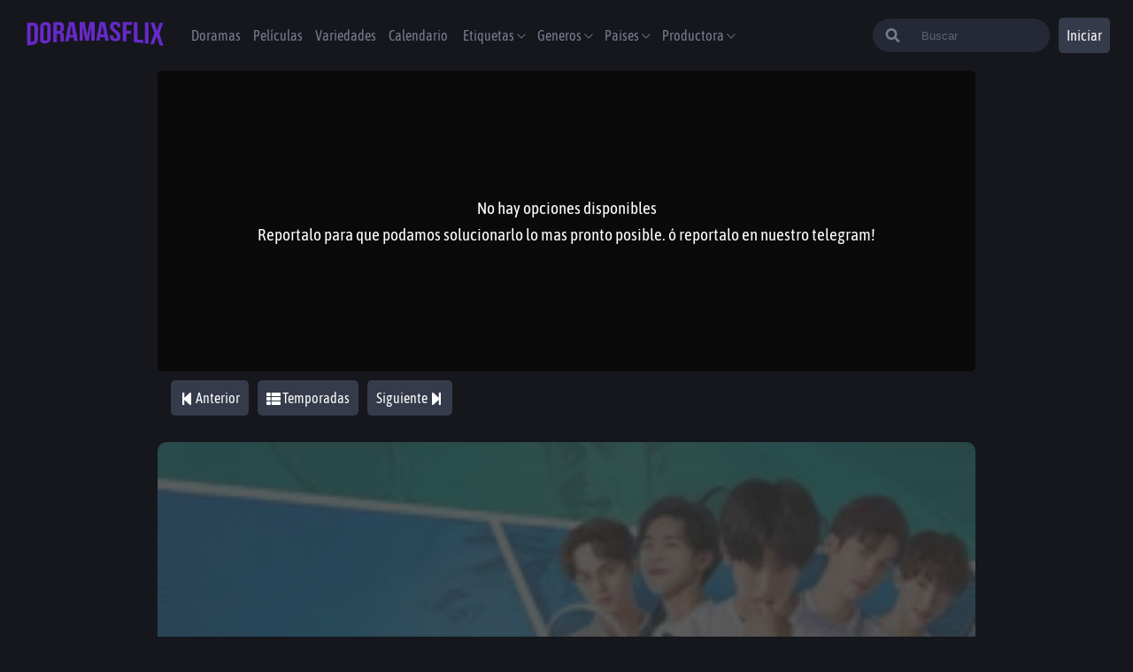

--- FILE ---
content_type: text/html; charset=utf-8
request_url: https://doramasflix.io/capitulos/the-prince-of-tennis-match-tennis-juniors-1x38
body_size: 12404
content:
<!DOCTYPE html><html lang="es"><head><script async="" src="https://www.googletagmanager.com/gtag/js?id=G-1VSK0NEWEJ"></script><script>
                    window.dataLayer = window.dataLayer || [];
                    function gtag(){dataLayer.push(arguments);}
                    gtag('js', new Date());

                    gtag('config', 'G-1VSK0NEWEJ', {
                      page_path: window.location.pathname,
                    });
                  </script><title>Ver The Prince of Tennis Match! Tennis Juniors capitulo 38 sub español 💖 DoramasFlix</title><meta name="description" content="Ver dorama The Prince of Tennis Match! Tennis Juniors capitulo 38 online 💓 dorama The Prince of Tennis Match! Tennis Juniors 1X38 sub español 💓 The Prince of Tennis Match! Tennis Juniors cap 38."/><meta property="og:title" content="Ver The Prince of Tennis Match! Tennis Juniors capitulo 38 sub español 💖 DoramasFlix"/><meta property="og:description" content="Ver dorama The Prince of Tennis Match! Tennis Juniors capitulo 38 online 💓 dorama The Prince of Tennis Match! Tennis Juniors 1X38 sub español 💓 The Prince of Tennis Match! Tennis Juniors cap 38."/><link rel="canonical" href="https://doramasflix.io/capitulos/the-prince-of-tennis-match-tennis-juniors-1x38"/><meta property="og:url" content="https://doramasflix.io/capitulos/the-prince-of-tennis-match-tennis-juniors-1x38"/><meta property="og:image" content="https://i.pinimg.com/474x/6b/ae/66/6bae66e093ecaa42635f90999c807cc8.jpg"/><meta name="twitter:card" content="https://i.pinimg.com/474x/6b/ae/66/6bae66e093ecaa42635f90999c807cc8.jpg"/><meta name="twitter:title" content="Ver The Prince of Tennis Match! Tennis Juniors capitulo 38 sub español 💖 DoramasFlix"/><meta name="twitter:description" content="Ver dorama The Prince of Tennis Match! Tennis Juniors capitulo 38 online 💓 dorama The Prince of Tennis Match! Tennis Juniors 1X38 sub español 💓 The Prince of Tennis Match! Tennis Juniors cap 38."/><meta name="viewport" content="width=device-width,minimum-scale=1,initial-scale=1"/><script async="" src="https://arc.io/widget.min.js#Tou1ucoo"></script><link rel="icon" href="https://doramasflix.io/favicon1.ico"/><meta name="google-play-app" content="app-id=com.playgo.doramasgo"/><meta charSet="UTF-8"/><meta name="theme-color" content="#6829CA"/><meta property="og:type" content="website"/><meta property="og:site_name" content="DoramasFlix"/><meta property="og:locale" content="es_MX"/><meta property="og:type" content="website"/><meta name="robots" content="follow, index"/><meta name="next-head-count" content="21"/><noscript data-n-css=""></noscript><script defer="" nomodule="" src="/_next/static/chunks/polyfills-381dbb3c33243b4920e6.js"></script><script src="/_next/static/chunks/webpack-d2a955e43cfd90813708.js" defer=""></script><script src="/_next/static/chunks/framework-2ef420f9ebecbb20c837.js" defer=""></script><script src="/_next/static/chunks/main-15fc2e74cfef6bb6501a.js" defer=""></script><script src="/_next/static/chunks/pages/_app-e0e0baa0ff33829cacbe.js" defer=""></script><script src="/_next/static/chunks/1bfc9850-0e0e9e1c7c2291112ac5.js" defer=""></script><script src="/_next/static/chunks/1a48c3c1-656de689ec215c1a12b0.js" defer=""></script><script src="/_next/static/chunks/7779ef99-bacab633e4e718242079.js" defer=""></script><script src="/_next/static/chunks/d7eeaac4-53af57cf0adb94674b4e.js" defer=""></script><script src="/_next/static/chunks/5462-803a772fa5d7707f0f54.js" defer=""></script><script src="/_next/static/chunks/6761-cea91df342a98f1aef78.js" defer=""></script><script src="/_next/static/chunks/7962-e25cb5c72f56bbe780fd.js" defer=""></script><script src="/_next/static/chunks/1446-8684a389fdd0127e5d8b.js" defer=""></script><script src="/_next/static/chunks/1466-f7ee3e8b3d35785d78e1.js" defer=""></script><script src="/_next/static/chunks/pages/capitulos/%5Bslug%5D-8b180f9466e9bec36404.js" defer=""></script><script src="/_next/static/e-Aoguw7-lc8lzHMm-gS4/_buildManifest.js" defer=""></script><script src="/_next/static/e-Aoguw7-lc8lzHMm-gS4/_ssgManifest.js" defer=""></script><style data-styled="" data-styled-version="5.3.0">@font-face{font-family:'Asap Condensed';src:url('/fonts/AsapCondensed-Regular.ttf') format('truetype'), url('/fonts/AsapCondensed-Regular.ttf') format('ttf');font-style:normal;font-weight:400;font-display:fallback;}/*!sc*/
*{padding:0;box-sizing:border-box;margin:0;}/*!sc*/
body{background-color:#15171C;font-family:'Asap Condensed';}/*!sc*/
*::-webkit-scrollbar{width:5px;border-radius:5px;background-color:#262a36;}/*!sc*/
*::-webkit-scrollbar-thumb{background-color:blue;border-radius:20px;border:3px solid #6829CA;}/*!sc*/
*{-webkit-scrollbar-width:thin;-moz-scrollbar-width:thin;-ms-scrollbar-width:thin;scrollbar-width:thin;-webkit-scrollbar-color:#6829CA #262a36;-moz-scrollbar-color:#6829CA #262a36;-ms-scrollbar-color:#6829CA #262a36;scrollbar-color:#6829CA #262a36;}/*!sc*/
.carouselItem{-webkit-box-flex:1 !important;-webkit-flex-grow:1 !important;-ms-flex-positive:1 !important;flex-grow:1 !important;-webkit-flex-shrink:0 !important;-ms-flex-negative:0 !important;flex-shrink:0 !important;border-radius:1rem;}/*!sc*/
.carouselItem .carousel-button-group{position:absolute !important;}/*!sc*/
.containercarousel ul{box-sizing:content-box;-webkit-transition-duration:0ms;transition-duration:0ms;margin-left:auto;margin-right:auto;}/*!sc*/
.carousel-button-group{width:110%;}/*!sc*/
.carouselItemList{-webkit-align-items:center;-webkit-box-align:center;-ms-flex-align:center;align-items:center;-webkit-box-flex:0 !important;-webkit-flex-grow:0 !important;-ms-flex-positive:0 !important;flex-grow:0 !important;-webkit-flex-shrink:0 !important;-ms-flex-negative:0 !important;flex-shrink:0 !important;border-radius:1rem;}/*!sc*/
.carouselItemList:hover{z-index:1000;-webkit-transform:scale(1);-ms-transform:scale(1);transform:scale(1);box-shadow:rgb(0 0 0 / 30%) 0px 8px 24px;-webkit-transition:-webkit-transform 0.2s ease-out 0s;-webkit-transition:transform 0.2s ease-out 0s;transition:transform 0.2s ease-out 0s;}/*!sc*/
.carouselItemList .carousel-button-group{position:absolute !important;}/*!sc*/
.react-multi-carousel-track{list-style:none;padding:0;margin:0;display:-webkit-box;display:-webkit-flex;display:-ms-flexbox;display:flex;-webkit-flex-direction:row;-ms-flex-direction:row;flex-direction:row;}/*!sc*/
.hamburger{padding:5PX;display:inline-block;cursor:pointer;-webkit-transition-property:opacity,filter;transition-property:opacity,filter;-webkit-transition-duration:0.15s;transition-duration:0.15s;-webkit-transition-timing-function:linear;transition-timing-function:linear;font:inherit;color:inherit;text-transform:none;background-color:transparent;border:0;margin:0;overflow:visible;}/*!sc*/
.hamburger:hover{opacity:0.7;}/*!sc*/
.hamburger.is-active:hover{opacity:0.7;}/*!sc*/
.hamburger.is-active .hamburger-inner,.hamburger.is-active .hamburger-inner::before,.hamburger.is-active .hamburger-inner::after{background-color:#fff;}/*!sc*/
.hamburger-box{width:40px;height:24px;display:inline-block;position:relative;}/*!sc*/
.hamburger-inner{display:block;top:50%;margin-top:-2px;}/*!sc*/
.hamburger-inner,.hamburger-inner::before,.hamburger-inner::after{width:30px;height:3px;background-color:#FFF;border-radius:4px;position:absolute;-webkit-transition-property:-webkit-transform;-webkit-transition-property:transform;transition-property:transform;-webkit-transition-duration:0.15s;transition-duration:0.15s;-webkit-transition-timing-function:ease;transition-timing-function:ease;}/*!sc*/
.hamburger-inner::before,.hamburger-inner::after{content:"";display:block;}/*!sc*/
.hamburger-inner::before{top:-10px;}/*!sc*/
.hamburger-inner::after{bottom:-10px;}/*!sc*/
.hamburger--slider .hamburger-inner{top:2px;}/*!sc*/
.hamburger--slider .hamburger-inner::before{top:10px;-webkit-transition-property:-webkit-transform,opacity;-webkit-transition-property:transform,opacity;transition-property:transform,opacity;-webkit-transition-timing-function:ease;transition-timing-function:ease;-webkit-transition-duration:0.15s;transition-duration:0.15s;}/*!sc*/
.hamburger--slider .hamburger-inner::after{top:20px;}/*!sc*/
.hamburger--slider.is-active .hamburger-inner{-webkit-transform:translate3d(0,10px,0) rotate(45deg);-ms-transform:translate3d(0,10px,0) rotate(45deg);transform:translate3d(0,10px,0) rotate(45deg);}/*!sc*/
.hamburger--slider.is-active .hamburger-inner::before{-webkit-transform:rotate(-45deg) translate3d(-5.71429px,-6px,0);-ms-transform:rotate(-45deg) translate3d(-5.71429px,-6px,0);transform:rotate(-45deg) translate3d(-5.71429px,-6px,0);opacity:0;}/*!sc*/
.hamburger--slider.is-active .hamburger-inner::after{-webkit-transform:translate3d(0,-20px,0) rotate(-90deg);-ms-transform:translate3d(0,-20px,0) rotate(-90deg);transform:translate3d(0,-20px,0) rotate(-90deg);}/*!sc*/
.hamburger--slider-r .hamburger-inner{top:2px;}/*!sc*/
.hamburger--slider-r .hamburger-inner::before{top:10px;-webkit-transition-property:-webkit-transform,opacity;-webkit-transition-property:transform,opacity;transition-property:transform,opacity;-webkit-transition-timing-function:ease;transition-timing-function:ease;-webkit-transition-duration:0.15s;transition-duration:0.15s;}/*!sc*/
.hamburger--slider-r .hamburger-inner::after{top:20px;}/*!sc*/
.hamburger--slider-r.is-active .hamburger-inner{-webkit-transform:translate3d(0,10px,0) rotate(-45deg);-ms-transform:translate3d(0,10px,0) rotate(-45deg);transform:translate3d(0,10px,0) rotate(-45deg);}/*!sc*/
.hamburger--slider-r.is-active .hamburger-inner::before{-webkit-transform:rotate(45deg) translate3d(5.71429px,-6px,0);-ms-transform:rotate(45deg) translate3d(5.71429px,-6px,0);transform:rotate(45deg) translate3d(5.71429px,-6px,0);opacity:0;}/*!sc*/
.hamburger--slider-r.is-active .hamburger-inner::after{-webkit-transform:translate3d(0,-20px,0) rotate(90deg);-ms-transform:translate3d(0,-20px,0) rotate(90deg);transform:translate3d(0,-20px,0) rotate(90deg);}/*!sc*/
ul,ol,dl,dt,dd,h1,h2,h3,h4,h5,h6,p,pre,blockquote,table,fieldset{margin:0;}/*!sc*/
figure,ul,ol{margin:0;padding:0;list-style-type:none;}/*!sc*/
button,select,textarea{font:inherit;width:100%;vertical-align:middle;line-height:normal;text-transform:none;overflow:visible;}/*!sc*/
fieldset{border:1px solid transparent;padding:1rem;}/*!sc*/
legend{color:inherit;display:table;max-width:100%;white-space:normal;border:0;padding:var(--size);}/*!sc*/
label{display:inline-block;padding:.875rem 0;}/*!sc*/
label[for]{cursor:pointer;}/*!sc*/
[type="search"]{-webkit-appearance:textfield;outline-offset:-2px;}/*!sc*/
[type="search"]::-webkit-search-decoration{-webkit-appearance:none;}/*!sc*/
::-webkit-file-upload-button{-webkit-appearance:button;font:inherit;}/*!sc*/
::-webkit-input-placeholder{opacity:.7;color:currentColor;}/*!sc*/
::-moz-placeholder{opacity:.7;color:currentColor;}/*!sc*/
:-ms-input-placeholder{opacity:.7;color:currentColor;}/*!sc*/
::placeholder{opacity:.7;color:currentColor;}/*!sc*/
*,:before,:after{box-sizing:border-box;min-width:0;}/*!sc*/
html{-ms-text-size-adjust:100%;-webkit-text-size-adjust:100%;-webkit-scroll-behavior:smooth;-moz-scroll-behavior:smooth;-ms-scroll-behavior:smooth;scroll-behavior:smooth;overflow-x:hidden;font-size:100%;}/*!sc*/
hr{border:0;margin:calc(2 * 1rem) 0;clear:both;overflow:hidden;height:1px;background-color:var(--gray);}/*!sc*/
[hidden],.dn{display:none !important;}/*!sc*/
img,svg{vertical-align:middle;max-width:100%;border:0;pointer-events:none;}/*!sc*/
:focus{outline:0;}/*!sc*/
a{-webkit-text-decoration:none;text-decoration:none;color:var(--link);}/*!sc*/
a:hover{color:var(--link-hover);}/*!sc*/
table{width:100%;border-collapse:collapse;border-spacing:0;}/*!sc*/
data-styled.g1[id="sc-global-fhNNoz1"]{content:"sc-global-fhNNoz1,"}/*!sc*/
.gERDPb{font-size:1rem;margin:10px 7px;}/*!sc*/
@media (min-width:1024px){.gERDPb{font-size:1rem;}}/*!sc*/
data-styled.g2[id="sc-bdnxRM"]{content:"gERDPb,"}/*!sc*/
.gfuSqG{cursor:pointer;max-width:200px;min-width:90px;}/*!sc*/
data-styled.g3[id="sc-gtsrHT"]{content:"gfuSqG,"}/*!sc*/
.lalNBa{-webkit-filter:grayscale(100%);filter:grayscale(100%);}/*!sc*/
data-styled.g4[id="sc-dlnjwi"]{content:"iSihoL,lalNBa,"}/*!sc*/
.jzxZNK{width:100%;height:80px;display:-webkit-box;display:-webkit-flex;display:-ms-flexbox;display:flex;-webkit-flex-direction:column;-ms-flex-direction:column;flex-direction:column;-webkit-align-items:center;-webkit-box-align:center;-ms-flex-align:center;align-items:center;-webkit-align-self:flex-end;-ms-flex-item-align:end;align-self:flex-end;padding:0 2% 0 2%;}/*!sc*/
@media (min-width:1024px){.jzxZNK{-webkit-flex-direction:row;-ms-flex-direction:row;flex-direction:row;-webkit-box-pack:justify;-webkit-justify-content:space-between;-ms-flex-pack:justify;justify-content:space-between;}}/*!sc*/
data-styled.g5[id="sc-hKFxyN"]{content:"jzxZNK,"}/*!sc*/
.iylGhi{display:-webkit-box;display:-webkit-flex;display:-ms-flexbox;display:flex;-webkit-flex-wrap:wrap;-ms-flex-wrap:wrap;flex-wrap:wrap;-webkit-box-pack:center;-webkit-justify-content:center;-ms-flex-pack:center;justify-content:center;gap:15px;padding:10px;}/*!sc*/
data-styled.g6[id="sc-eCApnc"]{content:"iylGhi,"}/*!sc*/
.fPEbLH{color:#787d8f;-webkit-text-decoration:none;text-decoration:none;list-style:none;text-align:center;font-size:16px;-webkit-transition:color 0.3s ease;transition:color 0.3s ease;cursor:pointer;}/*!sc*/
.fPEbLH:hover{color:#fffdfd;}/*!sc*/
data-styled.g7[id="sc-jSFjdj"]{content:"fPEbLH,"}/*!sc*/
.UydbO{width:100%;background:transparent;border:none;padding-left:10px;outline:none;color:white;}/*!sc*/
.UydbO::-webkit-input-placeholder{color:#787d8f;}/*!sc*/
.UydbO::-moz-placeholder{color:#787d8f;}/*!sc*/
.UydbO:-ms-input-placeholder{color:#787d8f;}/*!sc*/
.UydbO::placeholder{color:#787d8f;}/*!sc*/
.UydbO:focus-within{color:black;}/*!sc*/
@media (min-width:1024px){.UydbO{display:-webkit-box;display:-webkit-flex;display:-ms-flexbox;display:flex;}}/*!sc*/
data-styled.g17[id="sc-bqGGPW"]{content:"UydbO,"}/*!sc*/
.gYyvOX{color:#787d8f;}/*!sc*/
@media (min-width:640px){.gYyvOX{width:30%;}}/*!sc*/
data-styled.g18[id="sc-ksluID"]{content:"gYyvOX,"}/*!sc*/
.giNZiC{display:none;margin-left:20px;background:#262a36;position:absolute;right:0;left:0;top:0;bottom:0;margin:auto;margin-right:10px;height:3.5rem;width:97%;padding:30px;border-radius:0.25rem;-webkit-align-items:center;-webkit-box-align:center;-ms-flex-align:center;align-items:center;-webkit-animation:cmNHEy .2s;animation:cmNHEy .2s;-webkit-transition:all 1s;transition:all 1s;-webkit-animation-fill-mode:both;animation-fill-mode:both;}/*!sc*/
.giNZiC:focus-within{background-color:white;}/*!sc*/
@media (min-width:640px){.giNZiC{-webkit-animation:cmNHEy 1s;animation:cmNHEy 1s;-webkit-transition:all 0.1s;transition:all 0.1s;-webkit-animation-fill-mode:both;animation-fill-mode:both;display:-webkit-box;display:-webkit-flex;display:-ms-flexbox;display:flex;position:relative;height:38px;border-radius:30px;padding:0;width:50%;max-width:200px;-webkit-transition:max-width .5s ease-in;transition:max-width .5s ease-in;}}/*!sc*/
@media (min-width:1224px){.giNZiC:focus-within{max-width:300px;-webkit-transition:max-width .5s ease;transition:max-width .5s ease;}}/*!sc*/
data-styled.g20[id="sc-fnVZcZ"]{content:"giNZiC,"}/*!sc*/
.iMatSn{color:#787d8f;font-weight:400;-webkit-transition:color 0.3s ease;transition:color 0.3s ease;}/*!sc*/
.iMatSn:hover{color:white;}/*!sc*/
data-styled.g21[id="sc-fFSPTT"]{content:"iMatSn,"}/*!sc*/
.dGUWpS{font-size:1rem;}/*!sc*/
@media (min-width:1024px){.dGUWpS{font-size:1rem;}}/*!sc*/
data-styled.g22[id="sc-bkbkJK"]{content:"dGUWpS,"}/*!sc*/
.htMocp{display:none;top:100%;left:-1.15rem;min-width:10rem;max-width:calc(100vw - 4rem);z-index:11;border:0;border-radius:0.25rem;padding:0.5rem;list-style:none;max-height:34rem;overflow:auto;box-shadow:0 0 4rem rgb(0 0 0 / 5%);}/*!sc*/
.htMocp ul{width:100%;}/*!sc*/
@media (min-width:1024px){.htMocp{display:none;}}/*!sc*/
@media (min-width:1024px){.htMocp{display:none;position:absolute;background-color:#262a36;}}/*!sc*/
data-styled.g23[id="sc-iemWCZ"]{content:"htMocp,"}/*!sc*/
.Uwlha{margin-left:10px;position:relative;-webkit-user-select:none;-moz-user-select:none;-ms-user-select:none;user-select:none;}/*!sc*/
.Uwlha:hover .sc-iemWCZ{display:block;}/*!sc*/
.Uwlha input{display:none;}/*!sc*/
.iwsCcy{margin-left:10px;position:relative;-webkit-user-select:none;-moz-user-select:none;-ms-user-select:none;user-select:none;}/*!sc*/
@media (min-width:1024px){.iwsCcy{display:none;}}/*!sc*/
@media (min-width:1224px){.iwsCcy{display:initial;}}/*!sc*/
.iwsCcy:hover .sc-iemWCZ{display:block;}/*!sc*/
.iwsCcy input{display:none;}/*!sc*/
data-styled.g24[id="sc-dIvrsQ"]{content:"Uwlha,iwsCcy,"}/*!sc*/
.eDLcTt{z-index:10;display:inline-block;margin-left:10px;color:#00A6EA;text-transform:uppercase;}/*!sc*/
data-styled.g26[id="sc-dlMDgC"]{content:"eDLcTt,"}/*!sc*/
.hruiXR{position:relative;cursor:pointer;font-size:0.875rem;padding:0px 1rem;text-align:left;border-radius:0.25rem;line-height:2rem;}/*!sc*/
.hruiXR a{padding:0;}/*!sc*/
.hruiXR:hover .sc-hHEiqL{color:white;}/*!sc*/
@media (min-width:1024px){.hruiXR:hover{background:#353b4b;}}/*!sc*/
data-styled.g27[id="sc-kfYoZR"]{content:"hruiXR,"}/*!sc*/
.ixoNCh{margin-right:20px;}/*!sc*/
@media (min-width:1024px){.ixoNCh{display:none;}}/*!sc*/
.ixoNCh input{display:none;}/*!sc*/
.ixoNCh:before{position:fixed;left:0;top:0;width:100%;height:100%;background-color:#0A0A0A;z-index:2;visibility:hidden;opacity:0;-webkit-transition:0.3s;transition:0.3s;visibility:visible;opacity:0.7;}/*!sc*/
data-styled.g28[id="sc-fKgJPI"]{content:"ixoNCh,"}/*!sc*/
.gsBfQM{width:auto;min-width:40px;border-radius:0.3125rem;text-align:center;height:40px;border:none;cursor:pointer;font-family:'Asap Condensed';color:#fffdfd;background-color:#353b4b;background-color:transparent;width:41px;height:41px;}/*!sc*/
.gsBfQM:hover{background-color:transparente;}/*!sc*/
@media (min-width:640px){.gsBfQM{display:none;}}/*!sc*/
.jNOfNI{width:3.75rem;min-width:40px;border-radius:0.3125rem;text-align:center;height:40px;border:none;cursor:pointer;font-family:'Asap Condensed';color:#fffdfd;background-color:#353b4b;background-color:({ theme}) => theme.colors.mediumGray;display:none;background-color:({ theme}) => theme.colors.mediumGray;}/*!sc*/
.jNOfNI:hover{background-color:#262a36;}/*!sc*/
@media (min-width:640px){.jNOfNI{display:block;}}/*!sc*/
.diCDde{width:auto;min-width:40px;border-radius:0.3125rem;text-align:center;height:40px;border:none;cursor:pointer;font-family:'Asap Condensed';color:#fffdfd;background-color:#353b4b;background-color:({ theme}) => theme.colors.mediumGray;width:41px;height:41px;}/*!sc*/
.diCDde:hover{background-color:#262a36;}/*!sc*/
@media (min-width:640px){.diCDde{display:none;}}/*!sc*/
.flsjEY{width:auto;min-width:40px;border-radius:inherit;text-align:center;height:40px;border:none;cursor:pointer;font-family:'Asap Condensed';color:#fffdfd;background-color:#353b4b;background-color:transparent;}/*!sc*/
.flsjEY:hover{background-color:transparente;}/*!sc*/
.iEJZzi{width:2.5rem;min-width:40px;border-radius:0.3125rem;text-align:center;height:40px;border:none;cursor:pointer;font-family:'Asap Condensed';color:#fffdfd;background-color:#353b4b;background-color:({ theme}) => theme.colors.mediumGray;}/*!sc*/
.iEJZzi:hover{background-color:#262a36;}/*!sc*/
data-styled.g29[id="sc-bCwfaz"]{content:"gsBfQM,jNOfNI,diCDde,flsjEY,iEJZzi,"}/*!sc*/
.cSjQfl{display:-webkit-box;display:-webkit-flex;display:-ms-flexbox;display:flex;position:fixed;z-index:5;height:80px;max-width:1440px;width:100%;margin:0 auto;-webkit-box-pack:justify;-webkit-justify-content:space-between;-ms-flex-pack:justify;justify-content:space-between;padding:0 2% 0 2%;-webkit-align-items:center;-webkit-box-align:center;-ms-flex-align:center;align-items:center;background-color:#15171C;}/*!sc*/
data-styled.g35[id="sc-ezzafa"]{content:"cSjQfl,"}/*!sc*/
.fDDjHD{display:-webkit-box;display:-webkit-flex;display:-ms-flexbox;display:flex;-webkit-align-items:center;-webkit-box-align:center;-ms-flex-align:center;align-items:center;width:80%;height:inherit;}/*!sc*/
data-styled.g36[id="sc-bYwzuL"]{content:"fDDjHD,"}/*!sc*/
.gfqQIB{position:fixed;left:0;padding-left:30px;width:15rem;left:-15rem;top:0;height:100vh;background-color:rgba(0,0,0,0.8);overflow:scroll;z-index:3;-webkit-transition:left 0.3s;transition:left 0.3s;font-size:.8rem;}/*!sc*/
@media (min-width:1024px){.gfqQIB{overflow:initial;display:-webkit-box;display:-webkit-flex;display:-ms-flexbox;display:flex;position:initial;margin-left:10px;width:100%;-webkit-box-pack:start;-webkit-justify-content:flex-start;-ms-flex-pack:start;justify-content:flex-start;background-color:transparent;height:auto;padding-left:0;}}/*!sc*/
data-styled.g37[id="sc-kLojOw"]{content:"gfqQIB,"}/*!sc*/
.AoqQP{-webkit-align-items:center;-webkit-box-align:center;-ms-flex-align:center;align-items:center;list-style:none;font-size:20px;height:0px;padding:2rem 0;margin:10px 10px;}/*!sc*/
@media (min-width:1024px){.AoqQP{display:-webkit-box;display:-webkit-flex;display:-ms-flexbox;display:flex;text-align:center;font-size:1rem;}}/*!sc*/
.AoqQP li{width:auto;cursor:pointer;color:#787d8f;font-weight:400;-webkit-transition:color 0.3s ease;transition:color 0.3s ease;}/*!sc*/
.AoqQP li:hover{color:white;}/*!sc*/
data-styled.g38[id="sc-iklJeh"]{content:"AoqQP,"}/*!sc*/
.laKGqb{display:-webkit-box;display:-webkit-flex;display:-ms-flexbox;display:flex;-webkit-align-items:flex-start;-webkit-box-align:flex-start;-ms-flex-align:flex-start;align-items:flex-start;-webkit-flex-wrap:wrap;-ms-flex-wrap:wrap;flex-wrap:wrap;min-height:100vh;max-width:1440px;margin:0 auto;overflow:hidden;}/*!sc*/
data-styled.g39[id="sc-jJMGnK"]{content:"laKGqb,"}/*!sc*/
.dRsyqq{width:100%;height:100%;min-height:calc(90vh - 190px);margin:0 auto;margin-top:80px;margin-bottom:30px;padding:0 2% 0 2%;}/*!sc*/
data-styled.g40[id="sc-hiKfDv"]{content:"dRsyqq,"}/*!sc*/
.bFEMuG{width:100%;gap:10px;justify-items:center;-webkit-flex-direction:row;-ms-flex-direction:row;flex-direction:row;white-space:nowrap;position:relative;overflow-x:scroll;margin-bottom:30px;padding:10px;border-bottom:1px solid #333;border-bottom:none;margin-bottom:0;padding:0;}/*!sc*/
.bFEMuG::-webkit-scrollbar{display:none;}/*!sc*/
@media (min-width:500px){.bFEMuG{display:-webkit-box;display:-webkit-flex;display:-ms-flexbox;display:flex;}}/*!sc*/
data-styled.g91[id="sc-eGJWMs"]{content:"bFEMuG,"}/*!sc*/
.crlswz{max-width:924px;margin:0 auto;}/*!sc*/
data-styled.g97[id="sc-fHCHyC"]{content:"crlswz,"}/*!sc*/
.QTXFL a{color:#15171C;}/*!sc*/
.QTXFL iframe[sandbox^='allow-forms']{display:none;}/*!sc*/
data-styled.g98[id="sc-dtLLSn"]{content:"QTXFL,"}/*!sc*/
.cBoHoo{width:100%;padding:5px 10px;margin:10px 0;display:-webkit-box;display:-webkit-flex;display:-ms-flexbox;display:flex;-webkit-flex-direction:column;-ms-flex-direction:column;flex-direction:column;-webkit-box-pack:center;-webkit-justify-content:center;-ms-flex-pack:center;justify-content:center;-webkit-align-items:center;-webkit-box-align:center;-ms-flex-align:center;align-items:center;z-index:3;}/*!sc*/
data-styled.g107[id="sc-xGAEC"]{content:"cBoHoo,"}/*!sc*/
.ewwgNV{width:100%;font-weight:bold;font-size:1.1rem;color:#fffdfd;text-align:center;line-break:0;}/*!sc*/
data-styled.g108[id="sc-dWBRfb"]{content:"ewwgNV,"}/*!sc*/
.irmCui{display:-webkit-box;display:-webkit-flex;display:-ms-flexbox;display:flex;-webkit-flex-direction:'row';-ms-flex-direction:'row';flex-direction:'row';-webkit-box-pack:center;-webkit-justify-content:center;-ms-flex-pack:center;justify-content:center;-webkit-flex-wrap:wrap;-ms-flex-wrap:wrap;flex-wrap:wrap;z-index:10;}/*!sc*/
.irmCui button{width:auto;margin:5px 5px;}/*!sc*/
data-styled.g110[id="sc-bQCEYZ"]{content:"irmCui,"}/*!sc*/
.hJAAqu{position:relative;grid-row:span 2 / span 2;-webkit-order:-1;-ms-flex-order:-1;order:-1;}/*!sc*/
@media (min-width:1024px){.hJAAqu{-webkit-order:initial;-ms-flex-order:initial;order:initial;}}/*!sc*/
data-styled.g115[id="sc-fmdNqN"]{content:"hJAAqu,"}/*!sc*/
.tHwuw{padding:20px;position:absolute;width:100%;height:100%;left:0;top:0;min-height:350px;}/*!sc*/
@media (min-width:1024px){.tHwuw{min-height:550px;}}/*!sc*/
data-styled.g116[id="sc-ljsmAU"]{content:"tHwuw,"}/*!sc*/
.QgNfY{position:relative;}/*!sc*/
data-styled.g117[id="sc-jlZJtj"]{content:"QgNfY,"}/*!sc*/
.kvDrxQ{position:relative;padding-top:55%;min-height:300px;border-radius:10px;z-index:-1;background-color:#333;}/*!sc*/
.kvDrxQ img{position:absolute;left:0;top:0;width:100%;height:100%;object-fit:cover;border-radius:inherit;opacity:0.2;}/*!sc*/
data-styled.g118[id="sc-dTSzeu"]{content:"kvDrxQ,"}/*!sc*/
.glPIVS{padding:10px;margin:0 5px;background-color:#353b4b;border-radius:5px;}/*!sc*/
.glPIVS:hover{background-color:#262a36;}/*!sc*/
data-styled.g120[id="sc-cbeScs"]{content:"glPIVS,"}/*!sc*/
.cosZie{display:-webkit-box;display:-webkit-flex;display:-ms-flexbox;display:flex;-webkit-box-pack:end;-webkit-justify-content:flex-end;-ms-flex-pack:end;justify-content:flex-end;margin-top:1rem;margin-bottom:1rem;}/*!sc*/
.cosZie div{z-index:1;}/*!sc*/
data-styled.g121[id="sc-hkeOVe"]{content:"cosZie,"}/*!sc*/
.byjjRm{margin-bottom:20px;padding:10px;}/*!sc*/
.byjjRm span{display:none;}/*!sc*/
@media (min-width:768px){.byjjRm span{display:initial;}}/*!sc*/
data-styled.g122[id="sc-gVFcvn"]{content:"byjjRm,"}/*!sc*/
.gzrWGg{display:-webkit-box;display:-webkit-flex;display:-ms-flexbox;display:flex;margin-top:20px;-webkit-flex-direction:column;-ms-flex-direction:column;flex-direction:column;-webkit-box-pack:center;-webkit-justify-content:center;-ms-flex-pack:center;justify-content:center;min-height:230px;font-size:0.8rem;padding:1rem;border-radius:0.25rem;background-color:#262a36;color:#fffdfd;min-height:100px;font-size:0.7rem;margin-bottom:20px;}/*!sc*/
.gzrWGg p{margin:0 0 1.5rem;line-height:20px;max-height:200px;overflow-y:scroll;font-size:0.7rem;color:#787d8f;}/*!sc*/
@media (min-width:768px){.gzrWGg p{font-size:1rem;}}/*!sc*/
data-styled.g127[id="sc-flUlpA"]{content:"gzrWGg,"}/*!sc*/
.dFcNQG{margin-left:10px;margin-top:20px;font-size:1rem;color:#787d8f;line-height:1.5rem;}/*!sc*/
.dFcNQG strong{color:#fffdfd;font-size:1rem;margin:3px;}/*!sc*/
data-styled.g129[id="sc-iGkqmO"]{content:"dFcNQG,"}/*!sc*/
.jnmmuR{font-size:1.3rem;margin-bottom:20px;}/*!sc*/
.jnmmuR strong{color:#ffca37;}/*!sc*/
data-styled.g130[id="sc-irKDMX"]{content:"jnmmuR,"}/*!sc*/
.geWMNH{width:100%;height:340px;border-radius:5px;margin:0;background-color:#0A0A0A;display:-webkit-box;display:-webkit-flex;display:-ms-flexbox;display:flex;-webkit-flex-direction:column;-ms-flex-direction:column;flex-direction:column;-webkit-align-items:center;-webkit-box-align:center;-ms-flex-align:center;align-items:center;-webkit-box-pack:center;-webkit-justify-content:center;-ms-flex-pack:center;justify-content:center;padding:10px 20px;text-align:center;font-size:0.6rem;padding-bottom:0;line-height:1rem;color:#fffdfd;line-height:20px;}/*!sc*/
@media (min-width:768px){.geWMNH{font-size:0.8rem;}}/*!sc*/
@media (min-width:1024px){.geWMNH{font-size:0.9rem;}}/*!sc*/
@media (min-width:1224px){.geWMNH{font-size:1.1rem;}}/*!sc*/
data-styled.g135[id="sc-ellfGf"]{content:"geWMNH,"}/*!sc*/
.iyEhIT{font-size:0.8rem;color:#fffdfd;text-align:center;margin-bottom:10px;}/*!sc*/
@media (min-width:768px){.iyEhIT{font-size:0.9rem;}}/*!sc*/
@media (min-width:1024px){.iyEhIT{font-size:1rem;}}/*!sc*/
@media (min-width:1224px){.iyEhIT{font-size:1.2rem;}}/*!sc*/
data-styled.g136[id="sc-kizEQm"]{content:"iyEhIT,"}/*!sc*/
@-webkit-keyframes cmNHEy{0%{opacity:0;}25%{opacity:0.25;}50%{opacity:0.50;}75%{opacity:0.75;}100%{opacity:1;}}/*!sc*/
@keyframes cmNHEy{0%{opacity:0;}25%{opacity:0.25;}50%{opacity:0.50;}75%{opacity:0.75;}100%{opacity:1;}}/*!sc*/
data-styled.g193[id="sc-keyframes-cmNHEy"]{content:"cmNHEy,"}/*!sc*/
</style></head><body><div id="__next"><section class="sc-jJMGnK laKGqb"><header class="sc-ezzafa cSjQfl"><article class="sc-bYwzuL fDDjHD"><div class="sc-fKgJPI ixoNCh"><input type="checkbox" name="btn" id="btn"/><label for="btn"><i></i></label></div><a href="/"><figure class="sc-gtsrHT gfuSqG"><div style="display:inline-block;max-width:100%;overflow:hidden;position:relative;box-sizing:border-box;margin:0"><div style="box-sizing:border-box;display:block;max-width:100%"><img style="max-width:100%;display:block;margin:0;border:none;padding:0" alt="" aria-hidden="true" role="presentation" src="[data-uri]"/></div><noscript><img alt="logoicon" srcSet="/_next/image?url=%2FlogoApp.png&amp;w=256&amp;q=75 1x, /_next/image?url=%2FlogoApp.png&amp;w=640&amp;q=75 2x" src="/_next/image?url=%2FlogoApp.png&amp;w=640&amp;q=75" decoding="async" style="position:absolute;top:0;left:0;bottom:0;right:0;box-sizing:border-box;padding:0;border:none;margin:auto;display:block;width:0;height:0;min-width:100%;max-width:100%;min-height:100%;max-height:100%" class="sc-dlnjwi iSihoL"/></noscript><img alt="logoicon" src="[data-uri]" decoding="async" class="sc-dlnjwi iSihoL" style="position:absolute;top:0;left:0;bottom:0;right:0;box-sizing:border-box;padding:0;border:none;margin:auto;display:block;width:0;height:0;min-width:100%;max-width:100%;min-height:100%;max-height:100%"/></div></figure></a><nav class="sc-kLojOw gfqQIB"><ul class="sc-iklJeh AoqQP"><a href="/doramas"><li class="sc-bdnxRM gERDPb">Doramas</li></a><a href="/peliculas"><li class="sc-bdnxRM gERDPb">Películas</li></a><a href="/variedades"><li class="sc-bdnxRM gERDPb">Variedades</li></a><a href="/calendario"><li class="sc-bdnxRM gERDPb">Calendario</li></a><div label="Etiquetas" width="auto" class="sc-dIvrsQ Uwlha"><div width="auto" class="sc-fFSPTT iMatSn"><label for="droplist" width="auto" class="sc-bkbkJK dGUWpS">Etiquetas<i><svg stroke="currentColor" fill="currentColor" stroke-width="0" viewBox="0 0 24 24" height="1em" width="1em" xmlns="http://www.w3.org/2000/svg"><path d="M5.22 8.22a.749.749 0 0 0 0 1.06l6.25 6.25a.749.749 0 0 0 1.06 0l6.25-6.25a.749.749 0 1 0-1.06-1.06L12 13.939 6.28 8.22a.749.749 0 0 0-1.06 0Z"></path></svg></i></label><div class="sc-iemWCZ htMocp"><ul class="subMenu"><li class="sc-kfYoZR hruiXR"><a href="/etiquetas"><p class="sc-dlMDgC eDLcTt">ver mas</p></a></li></ul></div></div></div><div label="Generos" width="auto" class="sc-dIvrsQ Uwlha"><div width="auto" class="sc-fFSPTT iMatSn"><label for="droplist" width="auto" class="sc-bkbkJK dGUWpS">Generos<i><svg stroke="currentColor" fill="currentColor" stroke-width="0" viewBox="0 0 24 24" height="1em" width="1em" xmlns="http://www.w3.org/2000/svg"><path d="M5.22 8.22a.749.749 0 0 0 0 1.06l6.25 6.25a.749.749 0 0 0 1.06 0l6.25-6.25a.749.749 0 1 0-1.06-1.06L12 13.939 6.28 8.22a.749.749 0 0 0-1.06 0Z"></path></svg></i></label><div class="sc-iemWCZ htMocp"><ul class="subMenu"><li class="sc-kfYoZR hruiXR"><a href="/generos"><p class="sc-dlMDgC eDLcTt">ver mas</p></a></li></ul></div></div></div><div label="Paises" width="auto" class="sc-dIvrsQ Uwlha"><div width="auto" class="sc-fFSPTT iMatSn"><label for="droplist" width="auto" class="sc-bkbkJK dGUWpS">Paises<i><svg stroke="currentColor" fill="currentColor" stroke-width="0" viewBox="0 0 24 24" height="1em" width="1em" xmlns="http://www.w3.org/2000/svg"><path d="M5.22 8.22a.749.749 0 0 0 0 1.06l6.25 6.25a.749.749 0 0 0 1.06 0l6.25-6.25a.749.749 0 1 0-1.06-1.06L12 13.939 6.28 8.22a.749.749 0 0 0-1.06 0Z"></path></svg></i></label><div class="sc-iemWCZ htMocp"><ul class="subMenu"></ul></div></div></div><div label="Productora" width="auto" class="sc-dIvrsQ iwsCcy"><div width="auto" class="sc-fFSPTT iMatSn"><label for="droplist" width="auto" class="sc-bkbkJK dGUWpS">Productora<i><svg stroke="currentColor" fill="currentColor" stroke-width="0" viewBox="0 0 24 24" height="1em" width="1em" xmlns="http://www.w3.org/2000/svg"><path d="M5.22 8.22a.749.749 0 0 0 0 1.06l6.25 6.25a.749.749 0 0 0 1.06 0l6.25-6.25a.749.749 0 1 0-1.06-1.06L12 13.939 6.28 8.22a.749.749 0 0 0-1.06 0Z"></path></svg></i></label><div class="sc-iemWCZ htMocp"><ul class="subMenu"><li class="sc-kfYoZR hruiXR"><a href="/productoras"><p class="sc-dlMDgC eDLcTt">ver mas</p></a></li></ul></div></div></div></ul></nav></article><form class="sc-fnVZcZ giNZiC"><svg stroke="currentColor" fill="currentColor" stroke-width="0" viewBox="0 0 512 512" class="sc-ksluID gYyvOX" height="1em" width="1em" xmlns="http://www.w3.org/2000/svg"><path d="M505 442.7L405.3 343c-4.5-4.5-10.6-7-17-7H372c27.6-35.3 44-79.7 44-128C416 93.1 322.9 0 208 0S0 93.1 0 208s93.1 208 208 208c48.3 0 92.7-16.4 128-44v16.3c0 6.4 2.5 12.5 7 17l99.7 99.7c9.4 9.4 24.6 9.4 33.9 0l28.3-28.3c9.4-9.4 9.4-24.6.1-34zM208 336c-70.7 0-128-57.2-128-128 0-70.7 57.2-128 128-128 70.7 0 128 57.2 128 128 0 70.7-57.2 128-128 128z"></path></svg><input placeholder="Buscar" name="search" value="" autoComplete="off" class="sc-bqGGPW UydbO"/></form><button class="sc-bCwfaz gsBfQM" radius="5"><svg stroke="currentColor" fill="currentColor" stroke-width="0" viewBox="0 0 24 24" height="20" width="20" xmlns="http://www.w3.org/2000/svg"><path d="M10 18a7.952 7.952 0 0 0 4.897-1.688l4.396 4.396 1.414-1.414-4.396-4.396A7.952 7.952 0 0 0 18 10c0-4.411-3.589-8-8-8s-8 3.589-8 8 3.589 8 8 8zm0-14c3.309 0 6 2.691 6 6s-2.691 6-6 6-6-2.691-6-6 2.691-6 6-6z"></path></svg></button><button class="sc-bCwfaz jNOfNI" width="60" radius="5"><a href="/autenticacion">Iniciar</a></button><button class="sc-bCwfaz diCDde" radius="5"><a href="/autenticacion"><svg stroke="currentColor" fill="currentColor" stroke-width="0" viewBox="0 0 24 24" height="1em" width="1em" xmlns="http://www.w3.org/2000/svg"><path d="M12 2C9.243 2 7 4.243 7 7v3H6c-1.103 0-2 .897-2 2v8c0 1.103.897 2 2 2h12c1.103 0 2-.897 2-2v-8c0-1.103-.897-2-2-2h-1V7c0-2.757-2.243-5-5-5zm6 10 .002 8H6v-8h12zm-9-2V7c0-1.654 1.346-3 3-3s3 1.346 3 3v3H9z"></path></svg></a></button></header><main class="sc-hiKfDv dRsyqq"><div class="sc-fHCHyC crlswz"><p class="sc-ellfGf geWMNH"><span class="sc-kizEQm iyEhIT">No hay opciones disponibles</span><span class="sc-kizEQm iyEhIT"> <!-- -->Reportalo para que podamos solucionarlo lo mas pronto posible. ó reportalo en nuestro telegram!</span></p><article class="sc-fmdNqN hJAAqu"><div><div class="sc-gVFcvn byjjRm"><button class="sc-bCwfaz flsjEY sc-cbeScs glPIVS"><svg stroke="currentColor" fill="currentColor" stroke-width="0" viewBox="0 0 448 512" height="1em" width="1em" xmlns="http://www.w3.org/2000/svg"><path d="M64 468V44c0-6.6 5.4-12 12-12h48c6.6 0 12 5.4 12 12v176.4l195.5-181C352.1 22.3 384 36.6 384 64v384c0 27.4-31.9 41.7-52.5 24.6L136 292.7V468c0 6.6-5.4 12-12 12H76c-6.6 0-12-5.4-12-12z"></path></svg> <span>Anterior</span></button><a href="/temporadas/the-prince-of-tennis-match-tennis-juniors-1"><button class="sc-bCwfaz flsjEY sc-cbeScs glPIVS"><svg stroke="currentColor" fill="currentColor" stroke-width="0" viewBox="0 0 512 512" height="1em" width="1em" xmlns="http://www.w3.org/2000/svg"><path d="M149.333 216v80c0 13.255-10.745 24-24 24H24c-13.255 0-24-10.745-24-24v-80c0-13.255 10.745-24 24-24h101.333c13.255 0 24 10.745 24 24zM0 376v80c0 13.255 10.745 24 24 24h101.333c13.255 0 24-10.745 24-24v-80c0-13.255-10.745-24-24-24H24c-13.255 0-24 10.745-24 24zM125.333 32H24C10.745 32 0 42.745 0 56v80c0 13.255 10.745 24 24 24h101.333c13.255 0 24-10.745 24-24V56c0-13.255-10.745-24-24-24zm80 448H488c13.255 0 24-10.745 24-24v-80c0-13.255-10.745-24-24-24H205.333c-13.255 0-24 10.745-24 24v80c0 13.255 10.745 24 24 24zm-24-424v80c0 13.255 10.745 24 24 24H488c13.255 0 24-10.745 24-24V56c0-13.255-10.745-24-24-24H205.333c-13.255 0-24 10.745-24 24zm24 264H488c13.255 0 24-10.745 24-24v-80c0-13.255-10.745-24-24-24H205.333c-13.255 0-24 10.745-24 24v80c0 13.255 10.745 24 24 24z"></path></svg> <span>Temporadas</span></button></a><button class="sc-bCwfaz flsjEY sc-cbeScs glPIVS"><span>Siguiente</span> <svg stroke="currentColor" fill="currentColor" stroke-width="0" viewBox="0 0 448 512" height="1em" width="1em" xmlns="http://www.w3.org/2000/svg"><path d="M384 44v424c0 6.6-5.4 12-12 12h-48c-6.6 0-12-5.4-12-12V291.6l-195.5 181C95.9 489.7 64 475.4 64 448V64c0-27.4 31.9-41.7 52.5-24.6L312 219.3V44c0-6.6 5.4-12 12-12h48c6.6 0 12 5.4 12 12z"></path></svg></button></div><div class="sc-jlZJtj QgNfY"><div class="sc-ljsmAU tHwuw"><ul class="sc-eGJWMs bFEMuG"></ul></div></div><figure class="sc-dTSzeu kvDrxQ bg-img"><img class=" no-js-3GTXqtPaF6FvDviCWg3vcG0YNDc" src="[data-uri]" alt="[object Object]"/><noscript><style>.no-js-3GTXqtPaF6FvDviCWg3vcG0YNDc { display: none !important; }</style><img class="" src="https://image.tmdb.org/t/p/w227_and_h127_bestv2//3GTXqtPaF6FvDviCWg3vcG0YNDc.jpg" alt="[object Object]"/></noscript></figure></div><div class="sc-hkeOVe cosZie"><div><button class="sc-bCwfaz iEJZzi" width="40" radius="5"><svg stroke="currentColor" fill="currentColor" stroke-width="0" viewBox="0 0 512 512" color="#fffdfd" style="color:#fffdfd" height="15" width="15" xmlns="http://www.w3.org/2000/svg"><path d="M349.565 98.783C295.978 98.783 251.721 64 184.348 64c-24.955 0-47.309 4.384-68.045 12.013a55.947 55.947 0 0 0 3.586-23.562C118.117 24.015 94.806 1.206 66.338.048 34.345-1.254 8 24.296 8 56c0 19.026 9.497 35.825 24 45.945V488c0 13.255 10.745 24 24 24h16c13.255 0 24-10.745 24-24v-94.4c28.311-12.064 63.582-22.122 114.435-22.122 53.588 0 97.844 34.783 165.217 34.783 48.169 0 86.667-16.294 122.505-40.858C506.84 359.452 512 349.571 512 339.045v-243.1c0-23.393-24.269-38.87-45.485-29.016-34.338 15.948-76.454 31.854-116.95 31.854z"></path></svg></button></div></div><div class="sc-xGAEC cBoHoo"><span class="sc-dWBRfb ewwgNV">Compartir</span><div class="sc-bQCEYZ irmCui"><button aria-label="facebook" class="react-share__ShareButton" style="background-color:transparent;border:none;padding:0;font:inherit;color:inherit;cursor:pointer"><svg viewBox="0 0 64 64" width="40" height="40"><circle cx="32" cy="32" r="31" fill="#3b5998"></circle><path d="M34.1,47V33.3h4.6l0.7-5.3h-5.3v-3.4c0-1.5,0.4-2.6,2.6-2.6l2.8,0v-4.8c-0.5-0.1-2.2-0.2-4.1-0.2 c-4.1,0-6.9,2.5-6.9,7V28H24v5.3h4.6V47H34.1z" fill="white"></path></svg></button><button aria-label="twitter" class="react-share__ShareButton" style="background-color:transparent;border:none;padding:0;font:inherit;color:inherit;cursor:pointer"><svg viewBox="0 0 64 64" width="40" height="40"><circle cx="32" cy="32" r="31" fill="#00aced"></circle><path d="M48,22.1c-1.2,0.5-2.4,0.9-3.8,1c1.4-0.8,2.4-2.1,2.9-3.6c-1.3,0.8-2.7,1.3-4.2,1.6 C41.7,19.8,40,19,38.2,19c-3.6,0-6.6,2.9-6.6,6.6c0,0.5,0.1,1,0.2,1.5c-5.5-0.3-10.3-2.9-13.5-6.9c-0.6,1-0.9,2.1-0.9,3.3 c0,2.3,1.2,4.3,2.9,5.5c-1.1,0-2.1-0.3-3-0.8c0,0,0,0.1,0,0.1c0,3.2,2.3,5.8,5.3,6.4c-0.6,0.1-1.1,0.2-1.7,0.2c-0.4,0-0.8,0-1.2-0.1 c0.8,2.6,3.3,4.5,6.1,4.6c-2.2,1.8-5.1,2.8-8.2,2.8c-0.5,0-1.1,0-1.6-0.1c2.9,1.9,6.4,2.9,10.1,2.9c12.1,0,18.7-10,18.7-18.7 c0-0.3,0-0.6,0-0.8C46,24.5,47.1,23.4,48,22.1z" fill="white"></path></svg></button><button aria-label="telegram" class="react-share__ShareButton" style="background-color:transparent;border:none;padding:0;font:inherit;color:inherit;cursor:pointer"><svg viewBox="0 0 64 64" width="40" height="40"><circle cx="32" cy="32" r="31" fill="#37aee2"></circle><path d="m45.90873,15.44335c-0.6901,-0.0281 -1.37668,0.14048 -1.96142,0.41265c-0.84989,0.32661 -8.63939,3.33986 -16.5237,6.39174c-3.9685,1.53296 -7.93349,3.06593 -10.98537,4.24067c-3.05012,1.1765 -5.34694,2.05098 -5.4681,2.09312c-0.80775,0.28096 -1.89996,0.63566 -2.82712,1.72788c-0.23354,0.27218 -0.46884,0.62161 -0.58825,1.10275c-0.11941,0.48114 -0.06673,1.09222 0.16682,1.5716c0.46533,0.96052 1.25376,1.35737 2.18443,1.71383c3.09051,0.99037 6.28638,1.93508 8.93263,2.8236c0.97632,3.44171 1.91401,6.89571 2.84116,10.34268c0.30554,0.69185 0.97105,0.94823 1.65764,0.95525l-0.00351,0.03512c0,0 0.53908,0.05268 1.06412,-0.07375c0.52679,-0.12292 1.18879,-0.42846 1.79109,-0.99212c0.662,-0.62161 2.45836,-2.38812 3.47683,-3.38552l7.6736,5.66477l0.06146,0.03512c0,0 0.84989,0.59703 2.09312,0.68132c0.62161,0.04214 1.4399,-0.07726 2.14229,-0.59176c0.70766,-0.51626 1.1765,-1.34683 1.396,-2.29506c0.65673,-2.86224 5.00979,-23.57745 5.75257,-27.00686l-0.02107,0.08077c0.51977,-1.93157 0.32837,-3.70159 -0.87096,-4.74991c-0.60054,-0.52152 -1.2924,-0.7498 -1.98425,-0.77965l0,0.00176zm-0.2072,3.29069c0.04741,0.0439 0.0439,0.0439 0.00351,0.04741c-0.01229,-0.00351 0.14048,0.2072 -0.15804,1.32576l-0.01229,0.04214l-0.00878,0.03863c-0.75858,3.50668 -5.15554,24.40802 -5.74203,26.96472c-0.08077,0.34417 -0.11414,0.31959 -0.09482,0.29852c-0.1756,-0.02634 -0.50045,-0.16506 -0.52679,-0.1756l-13.13468,-9.70175c4.4988,-4.33199 9.09945,-8.25307 13.744,-12.43229c0.8218,-0.41265 0.68483,-1.68573 -0.29852,-1.70681c-1.04305,0.24584 -1.92279,0.99564 -2.8798,1.47502c-5.49971,3.2626 -11.11882,6.13186 -16.55882,9.49279c-2.792,-0.97105 -5.57873,-1.77704 -8.15298,-2.57601c2.2336,-0.89555 4.00889,-1.55579 5.75608,-2.23009c3.05188,-1.1765 7.01687,-2.7042 10.98537,-4.24067c7.94051,-3.06944 15.92667,-6.16346 16.62028,-6.43037l0.05619,-0.02283l0.05268,-0.02283c0.19316,-0.0878 0.30378,-0.09658 0.35471,-0.10009c0,0 -0.01756,-0.05795 -0.00351,-0.04566l-0.00176,0zm-20.91715,22.0638l2.16687,1.60145c-0.93418,0.91311 -1.81743,1.77353 -2.45485,2.38812l0.28798,-3.98957" fill="white"></path></svg></button><button aria-label="whatsapp" class="react-share__ShareButton" style="background-color:transparent;border:none;padding:0;font:inherit;color:inherit;cursor:pointer"><svg viewBox="0 0 64 64" width="40" height="40"><circle cx="32" cy="32" r="31" fill="#25D366"></circle><path d="m42.32286,33.93287c-0.5178,-0.2589 -3.04726,-1.49644 -3.52105,-1.66732c-0.4712,-0.17346 -0.81554,-0.2589 -1.15987,0.2589c-0.34175,0.51004 -1.33075,1.66474 -1.63108,2.00648c-0.30032,0.33658 -0.60064,0.36247 -1.11327,0.12945c-0.5178,-0.2589 -2.17994,-0.80259 -4.14759,-2.56312c-1.53269,-1.37217 -2.56312,-3.05503 -2.86603,-3.57283c-0.30033,-0.5178 -0.03366,-0.80259 0.22524,-1.06149c0.23301,-0.23301 0.5178,-0.59547 0.7767,-0.90616c0.25372,-0.31068 0.33657,-0.5178 0.51262,-0.85437c0.17088,-0.36246 0.08544,-0.64725 -0.04402,-0.90615c-0.12945,-0.2589 -1.15987,-2.79613 -1.58964,-3.80584c-0.41424,-1.00971 -0.84142,-0.88027 -1.15987,-0.88027c-0.29773,-0.02588 -0.64208,-0.02588 -0.98382,-0.02588c-0.34693,0 -0.90616,0.12945 -1.37736,0.62136c-0.4712,0.5178 -1.80194,1.76053 -1.80194,4.27186c0,2.51134 1.84596,4.945 2.10227,5.30747c0.2589,0.33657 3.63497,5.51458 8.80262,7.74113c1.23237,0.5178 2.1903,0.82848 2.94111,1.08738c1.23237,0.38836 2.35599,0.33657 3.24402,0.20712c0.99159,-0.15534 3.04985,-1.24272 3.47963,-2.45956c0.44013,-1.21683 0.44013,-2.22654 0.31068,-2.45955c-0.12945,-0.23301 -0.46601,-0.36247 -0.98382,-0.59548m-9.40068,12.84407l-0.02589,0c-3.05503,0 -6.08417,-0.82849 -8.72495,-2.38189l-0.62136,-0.37023l-6.47252,1.68286l1.73463,-6.29129l-0.41424,-0.64725c-1.70875,-2.71846 -2.6149,-5.85116 -2.6149,-9.07706c0,-9.39809 7.68934,-17.06155 17.15993,-17.06155c4.58253,0 8.88029,1.78642 12.11655,5.02268c3.23625,3.21036 5.02267,7.50812 5.02267,12.06476c-0.0078,9.3981 -7.69712,17.06155 -17.14699,17.06155m14.58906,-31.58846c-3.93529,-3.80584 -9.1133,-5.95471 -14.62789,-5.95471c-11.36055,0 -20.60848,9.2065 -20.61625,20.52564c0,3.61684 0.94757,7.14565 2.75211,10.26282l-2.92557,10.63564l10.93337,-2.85309c3.0136,1.63108 6.4052,2.4958 9.85634,2.49839l0.01037,0c11.36574,0 20.61884,-9.2091 20.62403,-20.53082c0,-5.48093 -2.14111,-10.64081 -6.03239,-14.51915" fill="white"></path></svg></button></div></div></article><div class="sc-flUlpA gzrWGg"><p><h1 class="sc-irKDMX jnmmuR">Ver <strong>The Prince of Tennis Match! Tennis Juniors</strong> episodio <!-- -->1<!-- -->x<!-- -->38</h1><p class="sc-iGkqmO dFcNQG"><strong>The Prince of Tennis Match! Tennis Juniors<!-- --> capitulo <!-- -->38</strong>Sub español HD. Si tienes algun problema con el episodio del dorama de<strong>The Prince of Tennis Match! Tennis Juniors<!-- --> episodio <!-- -->38</strong>, no dudes en usar el boton de &quot;Reportar video&quot; que se ubica dentro de la página. No olvides que ver<strong>The Prince of Tennis Match! Tennis Juniors<!-- --> episodio <!-- -->1<!-- -->x<!-- -->38</strong> <!-- -->Online nunca ha sido tan fácil en nuestra pagina Doramasflix.in. En Doramasflix, te facilitamos los mejores estrenos de doramas online completas en alta calidad 720p y 1080p totalmente gratis. No olvides de compartir el dorama<strong>The Prince of Tennis Match! Tennis Juniors</strong> con tus amigos y dejarnos un comentario.</p></p></div><div class="sc-dtLLSn QTXFL"><div id="disqus_thread"></div></div></div></main><footer class="sc-hKFxyN jzxZNK"><a href="/"><figure class="sc-gtsrHT gfuSqG"><div style="display:inline-block;max-width:100%;overflow:hidden;position:relative;box-sizing:border-box;margin:0"><div style="box-sizing:border-box;display:block;max-width:100%"><img style="max-width:100%;display:block;margin:0;border:none;padding:0" alt="" aria-hidden="true" role="presentation" src="[data-uri]"/></div><noscript><img alt="logoicon" grayscale="true" srcSet="/_next/image?url=%2FlogoApp.png&amp;w=256&amp;q=75 1x, /_next/image?url=%2FlogoApp.png&amp;w=640&amp;q=75 2x" src="/_next/image?url=%2FlogoApp.png&amp;w=640&amp;q=75" decoding="async" style="position:absolute;top:0;left:0;bottom:0;right:0;box-sizing:border-box;padding:0;border:none;margin:auto;display:block;width:0;height:0;min-width:100%;max-width:100%;min-height:100%;max-height:100%" class="sc-dlnjwi lalNBa"/></noscript><img alt="logoicon" grayscale="true" src="[data-uri]" decoding="async" class="sc-dlnjwi lalNBa" style="position:absolute;top:0;left:0;bottom:0;right:0;box-sizing:border-box;padding:0;border:none;margin:auto;display:block;width:0;height:0;min-width:100%;max-width:100%;min-height:100%;max-height:100%"/></div></figure></a><nav class="sc-eCApnc iylGhi"><a href="/dcma"><li class="sc-bdnxRM gERDPb sc-jSFjdj fPEbLH">DCMA</li></a><a href="/politicas"><li class="sc-bdnxRM gERDPb sc-jSFjdj fPEbLH">Politica de Cookies</li></a><a href="/faq"><li class="sc-bdnxRM gERDPb sc-jSFjdj fPEbLH">Preguntas frecuentes</li></a><a href="/terminos"><li class="sc-bdnxRM gERDPb sc-jSFjdj fPEbLH">Terminos y condiciones</li></a></nav></footer></section></div><script id="__NEXT_DATA__" type="application/json">{"props":{"pageProps":{"slug":"the-prince-of-tennis-match-tennis-juniors-1x38","extra":{"detailDorama":{"__typename":"Dorama","premiere":false,"schedule":{"__typename":"DoramaSchedule","days":[],"season":null,"startEmision":null}},"nextEpisode":{"__typename":"Episode","slug":"the-prince-of-tennis-match-tennis-juniors-1x39"},"prevEpisode":{"__typename":"Episode","slug":"the-prince-of-tennis-match-tennis-juniors-1x37"}},"episode":{"__typename":"Episode","_id":"608c8446f635cb337d9361e2","air_date":null,"backdrop":null,"countDownDate":null,"episode_number":38,"languages":["13111"],"name":"The Prince of Tennis Match! Tennis Juniors 1x38","overview":"An unexpected incident threatens to hold Yu Qing back. Zhiming takes the lead in a close singles match.","poster":"https://i.pinimg.com/474x/6b/ae/66/6bae66e093ecaa42635f90999c807cc8.jpg","season_number":1,"season_poster":"/kpcnvboXHh08HbyPnFlN6hLFQPf.jpg","serie_backdrop_path":"/uUE8Kqk7JAnzi8iBaBaZd5bPro4.jpg","serie_id":"608c8444f635cb337d9361be","serie_name":"The Prince of Tennis Match! Tennis Juniors","serie_name_es":"El principe del tennis ","serie_poster":"/kpcnvboXHh08HbyPnFlN6hLFQPf.jpg","serie_slug":"the-prince-of-tennis-match-tennis-juniors","slug":"the-prince-of-tennis-match-tennis-juniors-1x38","still_path":"/3GTXqtPaF6FvDviCWg3vcG0YNDc.jpg"},"loading":false},"__N_SSG":true},"page":"/capitulos/[slug]","query":{"slug":"the-prince-of-tennis-match-tennis-juniors-1x38"},"buildId":"e-Aoguw7-lc8lzHMm-gS4","isFallback":false,"gsp":true,"scriptLoader":[]}</script><div id="modal-root"></div><script defer src="https://static.cloudflareinsights.com/beacon.min.js/vcd15cbe7772f49c399c6a5babf22c1241717689176015" integrity="sha512-ZpsOmlRQV6y907TI0dKBHq9Md29nnaEIPlkf84rnaERnq6zvWvPUqr2ft8M1aS28oN72PdrCzSjY4U6VaAw1EQ==" data-cf-beacon='{"version":"2024.11.0","token":"0a3ab007e189466496fcc397169577b9","r":1,"server_timing":{"name":{"cfCacheStatus":true,"cfEdge":true,"cfExtPri":true,"cfL4":true,"cfOrigin":true,"cfSpeedBrain":true},"location_startswith":null}}' crossorigin="anonymous"></script>
</body></html>

--- FILE ---
content_type: application/javascript; charset=UTF-8
request_url: https://doramasflix.io/_next/static/chunks/1466-f7ee3e8b3d35785d78e1.js
body_size: 5881
content:
(self.webpackChunk_N_E=self.webpackChunk_N_E||[]).push([[1466],{1738:function(n,e,r){"use strict";r.d(e,{t:function(){return w}});var t=r(7261),i=r(6265),o=r(5893),a=r(1288),u=r(4121),s=r(7294),c=r(9583),l=r(2986);function d(){var n=(0,t.Z)(["\n  color: white;\n  font-size: 1rem;\n"]);return d=function(){return n},n}function p(){var n=(0,t.Z)(["\n      color: ",";\n    "]);return p=function(){return n},n}function f(){var n=(0,t.Z)(["\n  color: ",";\n  width: 40px;\n  font-size: 30px;\n\n  ","\n"]);return f=function(){return n},n}function v(){var n=(0,t.Z)(["\n          background-color: ",";\n          opacity: 1;\n        "]);return v=function(){return n},n}function g(){var n=(0,t.Z)(["\n      :hover {\n        background: none;\n      }\n    "]);return g=function(){return n},n}function m(){var n=(0,t.Z)(["\n  border-radius: 5px;\n\n  :hover {\n    background-color: #787d8f;\n    opacity: 0.7;\n  }\n\n  input {\n    display: none;\n  }\n  ","\n\n  figure {\n    position: relative;\n    z-index: 1;\n\n    :before {\n      content: ' ';\n      background-color: #15171c;\n      ","\n      opacity: 0.7;\n      position: absolute;\n      left: 0;\n      top: 0;\n      width: 100%;\n      height: 100%;\n      object-fit: cover;\n      border-radius: 5px;\n      z-index: -1;\n    }\n    display: flex;\n    align-items: center;\n    border-radius: 0.25rem;\n    padding: 0.5rem;\n    margin-bottom: 0.5rem;\n    cursor: pointer;\n    line-height: 1.1rem;\n\n    img {\n      margin-right: 0.5rem;\n      width: 2rem;\n      height: 2rem;\n      object-fit: cover;\n      vertical-align: middle;\n      max-width: 100%;\n      border: 0;\n    }\n    figcaption {\n      display: flex;\n      flex-direction: column;\n      text-transform: uppercase;\n      color: #787d8f;\n      font-size: 12px;\n    }\n  }\n"]);return m=function(){return n},n}var h=function(n){n.icon;var e=n.idiom,r=void 0===e?"Sub Espa\xf1ol":e,t=n.optionIdx,i=n.server,a=(n.page,n.link),d=n.setShowPlayer,p=n.serverActive,f=(0,s.useContext)(l.Se).servers.filter((function(n){if(n.code_flix==i)return n}))||[],v=(0,u.Z)(f,1)[0],g=(v=void 0===v?{}:v).name;return(0,o.jsxs)(x,{onClick:function(){d(a,i)},active:p==i,children:[(0,o.jsx)("input",{type:"text"}),(0,o.jsxs)("figure",{children:[(0,o.jsx)(b,{active:p==i,children:(0,o.jsx)(c.V2E,{})}),(0,o.jsxs)("figcaption",{children:[(0,o.jsxs)(Z,{active:p==i,children:["Opcion ",t+1]}),(0,o.jsxs)("span",{children:[g," | ",r]})]})]})]})},x=a.ZP.div(m(),(function(n){return n.state&&(0,a.iv)(g())}),(function(n){return n.active&&(0,a.iv)(v(),(function(n){return n.theme.colors.secondary}))})),b=a.ZP.div(f(),(function(n){return n.theme.colors.lighGray}),(function(n){return n.active&&(0,a.iv)(p(),(function(n){return n.theme.colors.details}))})),Z=a.ZP.span(d()),j=r(105);function _(){var n=(0,t.Z)(["\n      @media "," {\n        height: 400px;\n      }\n    "]);return _=function(){return n},n}function y(){var n=(0,t.Z)(["\n  overflow: auto;\n  height: 173px;\n  padding-right: 0.5em;\n  margin-right: -0.5rem;\n  animation: "," 0.4s;\n  transition: all 1s;\n  animation-fill-mode: both;\n  @media "," {\n    height: 230px;\n  }\n  @media "," {\n    height: 285px;\n  }\n  @media "," {\n    height: 230px;\n  }\n  ","\n"]);return y=function(){return n},n}function k(n,e){var r=Object.keys(n);if(Object.getOwnPropertySymbols){var t=Object.getOwnPropertySymbols(n);e&&(t=t.filter((function(e){return Object.getOwnPropertyDescriptor(n,e).enumerable}))),r.push.apply(r,t)}return r}function P(n){for(var e=1;e<arguments.length;e++){var r=null!=arguments[e]?arguments[e]:{};e%2?k(Object(r),!0).forEach((function(e){(0,i.Z)(n,e,r[e])})):Object.getOwnPropertyDescriptors?Object.defineProperties(n,Object.getOwnPropertyDescriptors(r)):k(Object(r)).forEach((function(e){Object.defineProperty(n,e,Object.getOwnPropertyDescriptor(r,e))}))}return n}var w=function(n){var e=n.options,r=void 0===e?[]:e,t=n.setShowPlayer,i=n.serverActive,a=n.chapter;return(0,o.jsx)($,{chapter:a,children:r.map((function(n,e){return(0,o.jsx)(h,P(P({},n),{},{optionIdx:e,setShowPlayer:t,serverActive:i}),e)}))})},$=a.ZP.div(y(),j.U,(function(n){return n.theme.devices.tabletS}),(function(n){return n.theme.devices.tablet}),(function(n){return n.theme.devices.laptop}),(function(n){return n.chapter&&(0,a.iv)(_(),(function(n){return n.theme.devices.laptop}))}))},1268:function(n,e,r){"use strict";r.d(e,{J:function(){return l}});var t=r(7261),i=r(5893),o=r(1288),a=r(8193);function u(){var n=(0,t.Z)(["\n  position: absolute;\n  right: 5%;\n\n  color: white;\n  font-size: 30px;\n  cursor: pointer;\n\n  :hover {\n    color: red;\n  }\n"]);return u=function(){return n},n}function s(){var n=(0,t.Z)(["\n      height: 300px;\n      @media "," {\n        height: 480px;\n      }\n    "]);return s=function(){return n},n}function c(){var n=(0,t.Z)(["\n  width: 100%;\n  position: relative;\n  height: 340px;\n  border-radius: 5px;\n  background-color: ",";\n  order: -1;\n  @media "," {\n    order: initial;\n  }\n  iframe {\n    width: 100%;\n    height: 100%;\n    border-radius: 5px;\n    border: none;\n  }\n  ","\n"]);return c=function(){return n},n}var l=function(n){var e=n.link,r=n.closeServer,t=n.chapter;return(0,i.jsxs)(d,{chapter:t,children:[t?null:(0,i.jsx)(p,{onClick:r,children:(0,i.jsx)(a.oHP,{})}),(0,i.jsx)("iframe",{src:e,allowFullScreen:!0})]})},d=o.ZP.section(c(),(function(n){return n.theme.colors.secondary}),(function(n){return n.theme.devices.laptop}),(function(n){return n.chapter&&(0,o.iv)(s(),(function(n){return n.theme.devices.laptop}))})),p=o.ZP.span(u())},4799:function(n,e,r){"use strict";r.d(e,{d:function(){return sn}});var t=r(7261),i=r(5893),o=r(4121),a=r(7294),u=r(9583),s=r(5709),c=r(1288),l=r(3919),d=r(1664),p=r(4999),f=r(9254),v=r(6223),g=r(1509),m=r(6668),h=r(864);function x(){var n=(0,t.Z)(["\n  text-align: center;\n  margin-bottom: 0.5rem;\n  color: ",";\n  font-size: ",";\n"]);return x=function(){return n},n}function b(){var n=(0,t.Z)(["\n  margin: 1rem 1.5rem;\n  padding: 0.5rem 1rem;\n  background-color: ",";\n"]);return b=function(){return n},n}function Z(n){var e=n.title,r=n.message;return(0,i.jsxs)(j,{children:[(0,i.jsx)(_,{title:!0,children:e}),(0,i.jsx)(_,{children:r})]})}var j=c.ZP.div(b(),(function(n){return n.theme.colors.greenBg})),_=c.ZP.p(x(),(function(n){var e=n.theme;return n.title?e.colors.green1:e.colors.green2}),(function(n){return n.title?"1.3rem":"1rem"}));function y(){var n=(0,t.Z)(["\n  width: 60%;\n  height: 30px;\n  border: 5px;\n  display: inline-block;\n  margin: 15px auto;\n  color: white;\n  text-align: center;\n  cursor: pointer;\n  background-color: #6829ca;\n  :hover {\n    background-color: #743ad3;\n  }\n"]);return y=function(){return n},n}function k(){var n=(0,t.Z)(["\n  width: 100%;\n  max-height: 50px;\n  max-width: 100%;\n  padding: 10px;\n  margin-bottom: 30px;\n"]);return k=function(){return n},n}function P(){var n=(0,t.Z)(["\n        :before {\n          content: '';\n          width: 15px;\n          height: 15px;\n          position: absolute;\n          background-color: #6829ca;\n          border-radius: 100%;\n          top: 6px;\n          left: 0;\n          right: 0;\n          bottom: 0;\n          margin: 0 auto;\n        }\n      "]);return P=function(){return n},n}function w(){var n=(0,t.Z)(["\n  display: flex;\n  align-items: center;\n  cursor: pointer;\n  margin-bottom: 20px;\n  div {\n    position: relative;\n    border: 2px solid #6829ca;\n    border-radius: 100px;\n    margin-right: 10p;\n    width: 30px;\n    height: 30px;\n    display: inline-block;\n    margin-right: 10px;\n    ","\n  }\n  span {\n    display: inline-block;\n  }\n"]);return w=function(){return n},n}function $(){var n=(0,t.Z)(["\n  padding: 10%;\n  display: flex;\n  flex-direction: column;\n  a {\n    display: inline-block;\n    width: 60%;\n    height: 30px;\n    border: 5px;\n    display: inline-block;\n    margin: 15px auto;\n    color: white;\n    text-align: center;\n    background-color: #9e9ca1;\n    user-select: none;\n    line-height: 30px;\n    border-radius: 5px;\n  }\n"]);return $=function(){return n},n}var M=function(n){var e=n.setReportOption,r=n.ReportOption,t=n.changeText,o=n.success,a=n.sendReport,u=n.loading,s=void 0===u||u;return(0,i.jsx)(i.Fragment,{children:o?(0,i.jsx)(Z,{type:"Exitoso",message:"Hemos recibido con \xe9xito tu reporte, gracias."}):(0,i.jsxs)(S,{children:[(0,i.jsxs)(I,{onClick:function(){return e("options")},active:"options"==r,children:[(0,i.jsx)("div",{}),(0,i.jsx)("span",{children:"No tiene opciones"})]}),(0,i.jsxs)(I,{onClick:function(){return e("video")},active:"video"==r,children:[(0,i.jsx)("div",{}),(0,i.jsx)("span",{children:"Video eliminado"})]}),(0,i.jsxs)(I,{onClick:function(){return e("subtitles")},active:"subtitles"==r,children:[(0,i.jsx)("div",{}),(0,i.jsx)("span",{children:"Subtitulos desfasados"})]}),(0,i.jsxs)(I,{onClick:function(){return e("other")},active:"other"==r,children:[(0,i.jsx)("div",{}),(0,i.jsx)("span",{children:"Otro"}),(0,i.jsx)("label",{name:"options"})]}),"other"===r&&(0,i.jsx)(E,{onChange:function(n){return t(n.target.value)}}),s?(0,i.jsx)("a",{children:"Enviando..."}):(0,i.jsx)(C,{onClick:a,children:"Reportar"})]})})},S=c.ZP.div($()),I=c.ZP.div(w(),(function(n){return n.active&&(0,c.iv)(P())})),E=c.ZP.textarea(k()),C=c.ZP.button(y()),O=r(4684),z=r(4629),q=r(3862),F=r(1020),D=r(6616),A=r(7385),R=r(8168),B=r(4276),L=r(2834),N=r(9275);function T(){var n=(0,t.Z)(["\n  display: flex;\n  flex-direction: 'row';\n  justify-content: center;\n  flex-wrap: wrap;\n  z-index: 10;\n  button {\n    width: auto;\n    margin: 5px 5px;\n  }\n"]);return T=function(){return n},n}function J(){var n=(0,t.Z)(["\n  width: 100%;\n  font-weight: bold;\n  font-size: 1rem;\n  color: ",";\n  text-align: center;\n  line-break: 0;\n"]);return J=function(){return n},n}function G(){var n=(0,t.Z)(["\n  width: 100%;\n  font-weight: bold;\n  font-size: 1.1rem;\n  color: ",";\n  text-align: center;\n  line-break: 0;\n"]);return G=function(){return n},n}function H(){var n=(0,t.Z)(["\n  width: 100%;\n  padding: 5px 10px;\n  margin: 10px 0;\n  display: flex;\n  flex-direction: column;\n  justify-content: center;\n  align-items: center;\n  z-index: 3;\n"]);return H=function(){return n},n}function U(n){var e=n.url,r=n.name,t="Estoy viendo ".concat(r," en DoramasFlix, \xbfTe anim\xe1s a verlo conmigo?");return(0,i.jsxs)(V,{children:[(0,i.jsx)(Q,{children:"Compartir"}),(0,i.jsxs)(W,{children:[(0,i.jsx)(q.Z,{url:e,quote:t,children:(0,i.jsx)(F.Z,{size:40,round:!0})}),(0,i.jsx)(D.Z,{url:e,title:t,children:(0,i.jsx)(A.Z,{size:40,round:!0})}),(0,i.jsx)(R.Z,{url:e,title:t,children:(0,i.jsx)(B.Z,{size:40,round:!0})}),(0,i.jsx)(L.Z,{url:e,title:t,separator:":: ",children:(0,i.jsx)(N.Z,{size:40,round:!0})})]})]})}var V=c.ZP.div(H()),Q=c.ZP.span(G(),(function(n){return n.theme.colors.white})),W=(c.ZP.span(J(),(function(n){return n.theme.colors.white})),c.ZP.div(T())),K=r(4835);function X(){var n=(0,t.Z)(["\n  margin-bottom: 20px;\n  padding: 10px;\n  span {\n    display: none;\n  }\n  @media "," {\n    span {\n      display: initial;\n    }\n  }\n"]);return X=function(){return n},n}function Y(){var n=(0,t.Z)(["\n  display: flex;\n  justify-content: flex-end;\n  margin-top: 1rem;\n  margin-bottom: 1rem;\n\n  div {\n    z-index: 1;\n  }\n"]);return Y=function(){return n},n}function nn(){var n=(0,t.Z)(["\n  padding: 10px;\n  margin: 0 5px;\n  background-color: ",";\n  border-radius: 5px;\n  :hover {\n    background-color: ",";\n  }\n"]);return nn=function(){return n},n}function en(){var n=(0,t.Z)(["\n  width: 40px;\n  margin-right: 5px;\n"]);return en=function(){return n},n}function rn(){var n=(0,t.Z)(["\n  margin-right: 1rem;\n  padding: 0.5rem;\n"]);return rn=function(){return n},n}function tn(){var n=(0,t.Z)(["\n  position: relative;\n  padding-top: 55%;\n  min-height: 300px;\n  border-radius: 10px;\n  z-index: -1;\n  background-color: ",";\n  img {\n    position: absolute;\n    left: 0;\n    top: 0;\n    width: 100%;\n    height: 100%;\n    object-fit: cover;\n    border-radius: inherit;\n    opacity: 0.2;\n  }\n"]);return tn=function(){return n},n}function on(){var n=(0,t.Z)(["\n  position: relative;\n"]);return on=function(){return n},n}function an(){var n=(0,t.Z)(["\n  padding: 20px;\n  position: absolute;\n  width: 100%;\n  height: 100%;\n  left: 0;\n  top: 0;\n  min-height: 350px;\n  @media "," {\n    min-height: 550px;\n  }\n"]);return an=function(){return n},n}function un(){var n=(0,t.Z)(["\n  position: relative;\n  grid-row: span 2 / span 2;\n  order: -1;\n  @media "," {\n    order: initial;\n  }\n"]);return un=function(){return n},n}var sn=function(n){var e=n.children,r=n.current,t=n.changeCurrent,c=n.chapter,x=n.backgroundUrl,b=n.nextEpisode,Z=n.prevEpisode,j=n.serie_slug,_=n.season,y=n.languages,k=void 0===y?[]:y,P=n.movie,w=n.server,$=(0,a.useContext)(p.AZ).languages,S=(0,a.useState)(!1),I=S[0],E=S[1],C=(0,a.useState)(""),q=C[0],F=C[1],D=(0,a.useState)(""),A=D[0],R=D[1],B=(0,a.useState)(!1),L=B[0],N=B[1],T=(0,s.D)(O.t),J=(0,o.Z)(T,2),G=J[0],H=J[1].loading,V=$.filter((function(n){return k.find((function(e){if(n.code_flix===e)return n}))}))||[];return(0,a.useEffect)((function(){N(!1)}),[]),(0,i.jsxs)(cn,{children:[(0,i.jsxs)("div",{children:[c?(0,i.jsxs)(mn,{children:[Z&&(0,i.jsx)(d.default,{href:"/capitulos/[slug]",as:"/capitulos/".concat(Z.slug),children:(0,i.jsxs)(vn,{children:[(0,i.jsx)(u.qSR,{})," ",(0,i.jsx)("span",{children:"Anterior"})]})}),(0,i.jsx)(d.default,{href:"/temporadas/".concat(j,"-").concat(_),children:(0,i.jsx)("a",{children:(0,i.jsxs)(vn,{children:[(0,i.jsx)(u.MJA,{})," ",(0,i.jsx)("span",{children:"Temporadas"})]})})}),b&&(0,i.jsx)(d.default,{href:"/capitulos/[slug]",as:"/capitulos/".concat(b.slug),children:(0,i.jsxs)(vn,{children:[(0,i.jsx)("span",{children:"Siguiente"})," ",(0,i.jsx)(u.Nqc,{})]})})]}):null,(0,i.jsx)(dn,{children:(0,i.jsxs)(ln,{children:[(0,i.jsx)(v.m,{sideBar:!0,children:V.map((function(n){return(0,i.jsxs)(g.E,{id:n.code_flix,label:n.name,value:r,onChange:t,sideBar:!0,children:[(0,i.jsx)(fn,{children:(0,i.jsx)("img",{src:n.flag})}),(0,i.jsx)("span",{children:n.name})]})}))}),e]})}),(0,i.jsx)(pn,{className:"bg-img",children:(0,i.jsx)(l.Z,{error:"/doramasError.jpg",src:x||null,alt:"".concat(c)})})]}),(0,i.jsx)(gn,{onClick:function(){return E(!0)},children:(0,i.jsx)("div",{children:(0,i.jsx)(m.z,{background:!0,radius:5,width:40,children:(0,i.jsx)(u.wQ2,{size:15,color:f.colors.white})})})}),c?(0,i.jsx)(U,{url:"".concat(z.Jx,"/capitulos/").concat(j,"-").concat(_),name:"".concat(c.serie_name," ").concat(_>1?"".concat(_):""," capitulo ").concat(null===c||void 0===c?void 0:c.episode_number)}):P&&(0,i.jsx)(U,{url:"".concat(z.Jx,"/peliculas/").concat(null===P||void 0===P?void 0:P.slug),name:"".concat(null===P||void 0===P?void 0:P.name," ")}),P&&(0,i.jsx)(K.I,{content:null===P||void 0===P?void 0:P.__typename,slug:null===P||void 0===P?void 0:P.name}),(0,i.jsx)(h.u,{show:I,onClose:function(){E(!1),N(!1)},title:"Reportar video",children:(0,i.jsx)(M,{setReportOption:R,ReportOption:A,changeText:F,success:L,sendReport:function(){G({variables:{record:{dorama_id:c&&c.serie_id,movie_id:P&&P._id,serie_name:P?P.name:c.serie_name,season_number:c&&_,episode_number:c&&c.episode_number,type_serie:P?"movie":"dorama",type:A,server:w,text:q}}}).then((function(){N(!0)}))},loading:H})})]})},cn=c.ZP.article(un(),(function(n){return n.theme.devices.laptop})),ln=c.ZP.div(an(),(function(n){return n.theme.devices.laptop})),dn=c.ZP.div(on()),pn=c.ZP.figure(tn(),(function(n){return n.theme.colors.gray})),fn=((0,c.ZP)(m.z)(rn()),c.ZP.figure(en())),vn=(0,c.ZP)(m.z)(nn(),(function(n){return n.theme.colors.mediumGray}),(function(n){return n.theme.colors.secondary})),gn=c.ZP.div(Y()),mn=c.ZP.div(X(),(function(n){return n.theme.devices.tablet}))},1689:function(n,e,r){"use strict";r.d(e,{ib:function(){return b},g3:function(){return Z},CB:function(){return j},hn:function(){return _},jb:function(){return y},Bp:function(){return k},ay:function(){return P}});var t=r(7261),i=r(7450);function o(){var n=(0,t.Z)(["\n  query GetMovieLinks($id: MongoID, $slug: String, $app: String, $iosapp: String, $externalLink: String) {\n    getMovieLinks(id: $id, slug: $slug, app: $app, iosapp: $iosapp, externalLink: $externalLink) {\n      links_online\n    }\n  }\n"]);return o=function(){return n},n}function a(){var n=(0,t.Z)(["\n  query detailMovieExtra($slug: String!) {\n    detailMovie(filter: { slug: $slug }) {\n      name\n      name_es\n      overview\n      languages\n      popularity\n      backdrop_path\n      backdrop\n    }\n  }\n"]);return a=function(){return n},n}function u(){var n=(0,t.Z)(["\n  query detailMovie($slug: String!) {\n    detailMovie(filter: { slug: $slug }) {\n      _id\n      name\n      name_es\n      slug\n      cast\n      names\n      overview\n      languages\n      popularity\n      poster_path\n      vote_average\n      backdrop_path\n      release_date\n      runtime\n      poster\n      backdrop\n      genres {\n        name\n        slug\n      }\n      labels {\n        name\n        slug\n      }\n    }\n  }\n"]);return u=function(){return n},n}function s(){var n=(0,t.Z)(["\n  query searchMovie($input: String!) {\n    searchMovie(input: $input, limit: 10) {\n      _id\n      poster_path\n      poster\n      name\n      names\n      slug\n      name_es\n    }\n  }\n"]);return s=function(){return n},n}function c(){var n=(0,t.Z)(["\n  query paginationMovie($page: Int, $perPage: Int, $sort: SortFindManyMovieInput, $filter: FilterFindManyMovieInput) {\n    paginationMovie(page: $page, perPage: $perPage, sort: $sort, filter: $filter) {\n      count\n      pageInfo {\n        currentPage\n        hasNextPage\n        hasPreviousPage\n      }\n      items {\n        _id\n        name\n        name_es\n        slug\n        poster_path\n        poster\n      }\n    }\n  }\n"]);return c=function(){return n},n}function l(){var n=(0,t.Z)(["\n  query paginationMovie($page: Int, $perPage: Int, $sort: SortFindManyMovieInput, $filter: FilterFindManyMovieInput) {\n    paginationMovie(page: $page, perPage: $perPage, sort: $sort, filter: $filter) {\n      count\n      pageInfo {\n        currentPage\n        hasNextPage\n        hasPreviousPage\n      }\n      items {\n        _id\n        name\n        name_es\n        slug\n        cast\n        names\n        overview\n        languages\n        popularity\n        poster_path\n        vote_average\n        backdrop_path\n        release_date\n        runtime\n        poster\n        backdrop\n        genres {\n          name\n        }\n        networks {\n          name\n        }\n      }\n    }\n  }\n"]);return l=function(){return n},n}function d(){var n=(0,t.Z)(['\n  query listMoviesSlug {\n    listMovies(filter: { movie_type: "dorama" }, sort: UPDATEDAT_ASC) {\n      slug\n      cast\n      updatedAt\n    }\n  }\n']);return d=function(){return n},n}function p(){var n=(0,t.Z)(["\n  query listMoviesByIds($_ids: [MongoID!]!) {\n    listMoviesByIds(_ids: $_ids, limit: 200) {\n      _id\n      name\n      name_es\n      slug\n      cast\n      names\n      overview\n      languages\n      popularity\n      poster_path\n      vote_average\n      backdrop_path\n      release_date\n      runtime\n      poster\n      backdrop\n      genres {\n        name\n      }\n      networks {\n        name\n      }\n    }\n  }\n"]);return p=function(){return n},n}function f(){var n=(0,t.Z)(["\n  query similarsMovies($limit: Float, $movie_id: MongoID) {\n    similarsMovies(limit: $limit, movie_id: $movie_id) {\n      _id\n      name\n      name_es\n      slug\n      poster_path\n      poster\n    }\n  }\n"]);return f=function(){return n},n}function v(){var n=(0,t.Z)(["\n  query randomMovie {\n    randomMovies(limit: 1) {\n      _id\n      name\n      name_es\n      slug\n      names\n      overview\n      languages\n      country\n      poster_path\n      backdrop_path\n      release_date\n      runtime\n      poster\n      backdrop\n      genres {\n        name\n        slug\n      }\n      networks {\n        name\n        slug\n      }\n      labels {\n        name\n        slug\n      }\n    }\n  }\n"]);return v=function(){return n},n}function g(){var n=(0,t.Z)(["\n  query listMoviesCarrousel($limit: Float) {\n    carrouselMovies(limit: $limit) {\n      _id\n      name\n      name_es\n      slug\n      backdrop_patH\n      backdrop\n    }\n  }\n"]);return g=function(){return n},n}function m(){var n=(0,t.Z)(["\n  query listMoviesCarrousel($limit: Float) {\n    carrouselMovies(limit: $limit) {\n      _id\n      name\n      name_es\n      slug\n      backdrop_path\n      backdrop\n    }\n  }\n"]);return m=function(){return n},n}function h(){var n=(0,t.Z)(["\n  query listMoviesCarrousel($limit: Float) {\n    carrouselMovies(limit: $limit) {\n      _id\n      name\n      name_es\n      slug\n      names\n      overview\n      languages\n      country\n      poster_path\n      backdrop_path\n      release_date\n      runtime\n      poster\n      backdrop\n      genres {\n        name\n        slug\n      }\n      networks {\n        name\n        slug\n      }\n      labels {\n        name\n        slug\n      }\n    }\n  }\n"]);return h=function(){return n},n}function x(){var n=(0,t.Z)(["\n  query listMovies($limit: Int, $skip: Int, $sort: SortFindManyMovieInput, $filter: FilterFindManyMovieInput) {\n    listMovies(limit: $limit, skip: $skip, sort: $sort, filter: $filter) {\n      _id\n      name\n      name_es\n      slug\n      poster_path\n      release_date\n      poster\n    }\n  }\n"]);return x=function(){return n},n}var b=(0,i.ZP)(x()),Z=((0,i.ZP)(h()),(0,i.ZP)(m())),j=(0,i.ZP)(g()),_=((0,i.ZP)(v()),(0,i.ZP)(f()),(0,i.ZP)(p()),(0,i.ZP)(d()),(0,i.ZP)(l()),(0,i.ZP)(c())),y=((0,i.ZP)(s()),(0,i.ZP)(u())),k=(0,i.ZP)(a()),P=(0,i.ZP)(o())},4684:function(n,e,r){"use strict";r.d(e,{t:function(){return u},y:function(){return s}});var t=r(7261),i=r(7450);function o(){var n=(0,t.Z)(['\n  query listProblemsItem(\n    $problem_type: EnumProblemProblem_type\n    $problem_id: MongoID!\n  ) {\n    listProblems(\n      filter: {\n        problem_type: $problem_type\n        problem_id: $problem_id\n        origin: "inkaplay"\n        WithServer: true\n      }\n      sort: _ID_DESC\n    ) {\n      server\n    }\n  }\n']);return o=function(){return n},n}function a(){var n=(0,t.Z)(["\n  mutation reportProblem($record: CreateOneProblemInput!) {\n    createProblem(record: $record) {\n      record {\n        _id\n      }\n    }\n  }\n"]);return a=function(){return n},n}var u=(0,i.ZP)(a()),s=(0,i.ZP)(o())},5249:function(n,e,r){"use strict";r.d(e,{u:function(){return l}});var t=r(4121),i=r(7294),o=r(8460),a=r(5193),u=r(1689),s=r(3060),c=r(4856),l=function(n){var e=n.chapter,r=n.movie,l=e||{},d=l.air_date,p=l._id,f=(0,o.t)(s.uk,{variables:{id:p,app:c.Z.androidAppId},fetchPolicy:"no-cache",nextFetchPolicy:"network-only"}),v=(0,t.Z)(f,2),g=v[0],m=v[1],h=m.loading,x=m.data,b=(x=void 0===x?{}:x).getEpisodeLinks,Z=void 0===b?{}:b,j=(0,o.t)(u.ay,{variables:{slug:null===r||void 0===r?void 0:r.slug,app:c.Z.androidAppId},fetchPolicy:"no-cache",nextFetchPolicy:"network-only"}),_=(0,t.Z)(j,2),y=_[0],k=_[1],P=k.loading,w=k.data,$=(w=void 0===w?{}:w).getMovieLinks,M=(e?Z||{}:(void 0===$?{}:$)||{}).links_online,S=(0,a.gs)(d,M);return(0,i.useEffect)((function(){p?g():y()}),[null===r||void 0===r?void 0:r.slug,null===e||void 0===e?void 0:e.slug]),{loading:P&&!M||h,linksOnline:M,isBeforeRender:null===S||void 0===S?void 0:S.beforePremiere,airDate:null===S||void 0===S?void 0:S.air}}},4344:function(n,e,r){"use strict";r.d(e,{D:function(){return s}});var t=r(9999),i=r(3633),o=r(7294),a=r(2986),u=r(4684);function s(n){var e=n._id,r=n.type,s=n.links_online,c=n.changeLang,l=n.changeServer,d=n.lang,p=(0,o.useState)([]),f=p[0],v=p[1],g=(0,o.useState)([]),m=g[0],h=g[1],x=(0,o.useState)(!1),b=x[0],Z=x[1],j=(0,o.useContext)(a.Se),_=j.servers,y=j.loading,k=(0,i.a)(u.y,{variables:{problem_type:r,problem_id:e}}),P=k.data,w=(P=void 0===P?{}:P).listProblems,$=void 0===w?[]:w,M=k.loading;return(0,o.useEffect)((function(){!function(){if(!M&&(null===_||void 0===_?void 0:_.length)>0){var n=[],e=[],r=[];$.forEach((function(n){if(n.server){var e=r.findIndex((function(e){return n.server.link===e.link}));-1===e?r.push({link:n.server.link,reports:1}):r[e].reports+=1}})),r=r.sort((function(n,e){return n.reports-e.reports})),null===_||void 0===_||_.forEach((function(e){n=[].concat((0,t.Z)(n),(0,t.Z)(null===s||void 0===s?void 0:s.filter((function(n){return e&&n.server==e.code_flix}))))})),r.forEach((function(e){if(e.reports>10){var r=n.findIndex((function(n){return n.link===e.link}));-1!==r&&n.push(n.splice(r,1)[0])}})),n.forEach((function(n){-1===e.findIndex((function(e){return e===n.lang}))&&e.push(null===n||void 0===n?void 0:n.lang)})),n.filter((function(n){return 1113==n.server})),v(n),h(e),c(e[0]),Z(!1)}}()}),[null===s||void 0===s?void 0:s.length,null===_||void 0===_?void 0:_.length,$.length,e,M]),(0,o.useEffect)((function(){if(d){var n=f.find((function(n){return n.lang==d}));n||(n=f.find((function(n){return n.lang==d}))),l(n)}}),[d]),{options:f,langs:m,loading:b||y||M}}}}]);